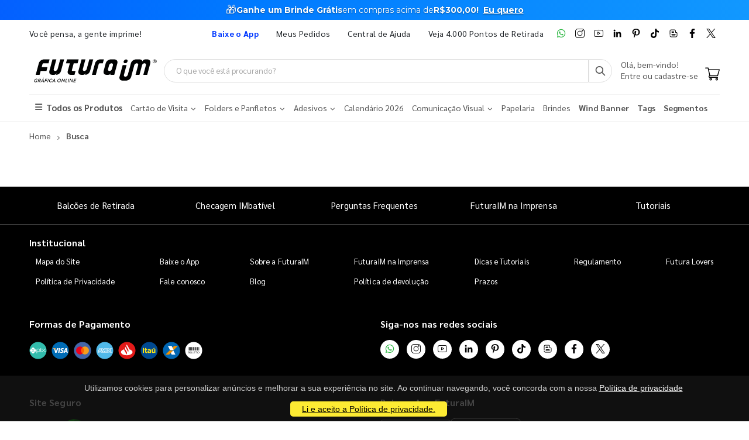

--- FILE ---
content_type: image/svg+xml
request_url: https://wbl.blob.core.windows.net/public/icon-pagamento-caixa.svg
body_size: 2393
content:
<?xml version="1.0" encoding="UTF-8"?>
<!DOCTYPE svg PUBLIC "-//W3C//DTD SVG 1.1//EN" "http://www.w3.org/Graphics/SVG/1.1/DTD/svg11.dtd">
<!-- Creator: CorelDRAW -->
<svg xmlns="http://www.w3.org/2000/svg" xml:space="preserve" width="30px" height="36px" version="1.1" style="shape-rendering:geometricPrecision; text-rendering:geometricPrecision; image-rendering:optimizeQuality; fill-rule:evenodd; clip-rule:evenodd"
viewBox="0 0 30 36"
 xmlns:xlink="http://www.w3.org/1999/xlink"
 xmlns:xodm="http://www.corel.com/coreldraw/odm/2003"
 xmlns:dc="http://purl.org/dc/elements/1.1/"
 xmlns:cc="http://creativecommons.org/ns#"
 xmlns:rdf="http://www.w3.org/1999/02/22-rdf-syntax-ns#"
 xmlns:svg="http://www.w3.org/2000/svg"
 xmlns:sodipodi="http://sodipodi.sourceforge.net/DTD/sodipodi-0.dtd"
 xmlns:inkscape="http://www.inkscape.org/namespaces/inkscape"
 inkscape:version="0.92.0 r15299"
 sodipodi:docname="caixa-logo-2023.svg"
 inkscape:export-filename="C:\Users\suitedoalex\sites\caixa-logo-0.png"
 inkscape:export-xdpi="561.73712"
 inkscape:export-ydpi="561.73712">
 <defs>
  <style type="text/css">
   <![CDATA[
    .fil0 {fill:#0066B3}
    .fil1 {fill:#F39200}
    .fil2 {fill:white}
   ]]>
  </style>
 </defs>
 <g id="Camada_x0020_1">
  <metadata id="CorelCorpID_0Corel-Layer"/>
  <sodipodi:namedview id="base" pagecolor="#ffffff" bordercolor="#666666" borderopacity="1.0" inkscape:pageopacity="0.0" inkscape:pageshadow="2" inkscape:zoom="0.59323699" inkscape:cx="-106.84538" inkscape:cy="174.05708" inkscape:document-units="mm" inkscape:current-layer="layer1" showgrid="false" units="px" inkscape:window-width="1920" inkscape:window-height="1017" inkscape:window-x="-8" inkscape:window-y="-8" inkscape:window-maximized="1"/>
  <circle class="fil0" cx="15" cy="18" r="14.53"/>
  <g id="_2056483251888">
   <polygon id="path700-4-2" class="fil1" points="4.84,24.98 11.21,24.98 18.18,18 11.82,18 " inkscape:connector-curvature="0"/>
   <polygon id="path702-5-0" class="fil1" points="19.5,10.31 16.74,13.07 18.89,17.29 25.87,10.31 " inkscape:connector-curvature="0"/>
   <polygon id="path708-3-3" class="fil2" points="8.97,10.31 15.34,10.31 18.89,17.29 12.53,17.29 " inkscape:connector-curvature="0"/>
   <polygon id="path714-4-9" class="fil2" points="13.97,22.22 18.18,18 21.74,24.98 15.37,24.98 " inkscape:connector-curvature="0"/>
  </g>
 </g>
</svg>
